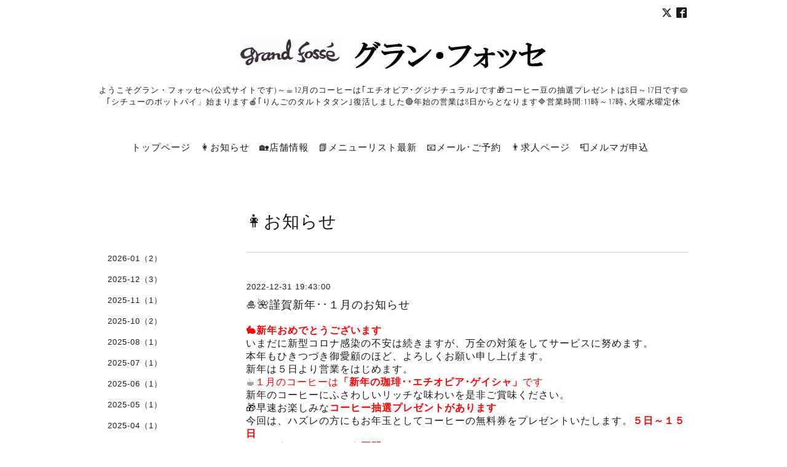

--- FILE ---
content_type: text/html; charset=utf-8
request_url: https://grand-fosse.com/info/2022-12
body_size: 6163
content:
<!DOCTYPE html>
<html lang="ja">
<head>
<!-- Slider: ver.202008240000 -->
<meta http-equiv="content-type" content="text/html; charset=utf-8" />
<title>👩お知らせ &gt; 2022-12 - グラン･フォッセ〜公式サイト</title>
<meta name="viewport" content="width=device-width, initial-scale=1, maximum-scale=1, user-scalable=yes" />
<meta name="keywords" content="グラン・フォッセ,カフェ,レストラン,洋食,喫茶,食事,ランチ,人気,評判,ビストロ,雑貨,富津,飲み会,女子会,パーティ,ワイン,ビール,グラタン,ドリア,ハンバーグ,シチュー,パスタ,ライブ" />
<meta name="description" content="👩お知らせ &gt; 2022-12 | ようこそグラン・フォッセへ(公式サイトです)～☕12月のコーヒーは｢エチオピア･グジナチュラル｣です🎁コーヒー豆の抽選プレゼントは8日～17日です🥧｢シチューのポットパイ」始まります🍎｢りんごのタルトタタン｣復活しました🔴年始の営業は8日からとなります🔷営業時間:11時～17時､火曜水曜定休" />
<meta property="og:title" content="グラン･フォッセ〜公式サイト" />
<meta property="og:image" content="https://cdn.goope.jp/14446/200619015714tn7t.jpg" />
<meta property="og:site_name" content="グラン･フォッセ〜公式サイト" />
<meta http-equiv="content-style-type" content="text/css" />
<meta http-equiv="content-script-type" content="text/javascript" />
<link rel="shortcut icon" href="https://cdn.goope.jp/14446/200619111716-5eec202cbc252.ico" />
<link rel="alternate" type="application/rss+xml" title="グラン･フォッセ〜公式サイト / RSS" href="/feed.rss" />
<link href='//fonts.googleapis.com/css?family=Abel|Gilda+Display|Lora|Playfair+Display+SC|Cinzel|Open+Sans+Condensed:300' rel='stylesheet' type='text/css'>
<link rel="stylesheet" type="text/css" href="/css/font-awesome/css/font-awesome.min.css" media="all" />
<style type="text/css" media="all">@import "/style.css?933621-1767427477";</style>
<script type="text/javascript" src="/assets/jquery/jquery-3.5.1.min.js"></script>
<script type="text/javascript" src="/assets/easing/easing.js"></script>
<script type="text/javascript" src="/js/tooltip.js"></script>
<script type="text/javascript" src="/assets/colorbox/jquery.colorbox-1.6.4.min.js"></script>
<script type="text/javascript" src="/assets/mobilemenu/mobilemenu.js"></script>

    <script>
      $(function() {
        // Android4.4未満判別
        if( navigator.userAgent.indexOf('Android') > 0 && typeof window.orientation != 'undefined' && typeof(EventSource) == 'undefined') {
          $('body').addClass('ua-android-u440');
        }

        $('body').mobile_menu({
          menu: ['#main-nav ul'],
          menu_width: 200,
          prepend_button_to: '#mobile-bar'
        });

        $('#main').find('.thickbox').not('.js-colorbox-html').colorbox({
          rel: 'thickbox',
          width: '78%',
          maxHeight: '88%',
          previous: '<i class="fa fa-caret-left"></i>',
          next: '<i class="fa fa-caret-right"></i>',
          close: '<i class="fa fa-close"></i>',
          current: ''
        });
      });
    </script>

</head>
  <body id="info" class="color_01">
  <!-- container/ -->
  <div id="container" class="color_01 color_bg_01">
  <!-- header/ -->
  <div id="header" class="color_bg_01">

    <!-- tel_number/ -->
    <div class="tel_area clearfix">
      <div class="shop_rss"><a href="/feed.rss"><img src="/img/icon/rss2.png" /></a></div>
      <div class="shop_tel">TEL&nbsp;/&nbsp;0439-87-3553</div>
    </div>
    <!-- /tel_number -->

    <!-- header_inner/ -->
    <div id="header_inner" class="clearfix">

      <!-- smartphone_gnav/ -->
      <nav id="main-nav">
        <ul class="gnav_smart_phone">
        
        <li><a href="/"  class="footer_navi_top">トップページ</a></li>
        
        <li><a href="/info"  class="footer_navi_info active">👩お知らせ</a></li>
        
        <li><a href="/about"  class="footer_navi_about">🏡店舗情報</a></li>
        
        <li><a href="/free/menu"  class="footer_navi_free free_404197">📗メニューリスト最新</a></li>
        
        <li><a href="/contact"  class="footer_navi_contact">📧メール･ご予約</a></li>
        
        <li><a href="/recruit"  class="footer_navi_recruit">👨求人ページ</a></li>
        
        <li><a href="/pc/melmaga/grand-fosse/?width=550&height=500&inlineId=myOnPageContent&keepThis=true&TB_iframe=true" target="_blank" class="footer_thickbox navi_melmaga">📮メルマガ申込</a></li>
        
        </ul>
      </nav>
      <!-- /smartphone_gnav -->

      <div class="header_social_wrap">
         
        <a href="https://twitter.com/grand_fosse" target="_blank">
          <span class="icon-twitter"></span>
        </a>
        
        
        <a href="https://www.facebook.com/527593480628214" target="_blank">
          <span class="icon-facebook"></span>
        </a>
        

        
      </div>

      <!-- site_title/ -->
      <nav id="mobile-bar"></nav>
      <div class="site_title">
        <h1 class="site_logo color_01">
          <a class="shop_sitename" href="https://grand-fosse.com"><img src='//cdn.goope.jp/14446/200619015714tn7t_l.jpg' alt='グラン･フォッセ〜公式サイト' /></a>
        </h1>
        <div class="site_description site_description_smartphone">ようこそグラン・フォッセへ(公式サイトです)～☕12月のコーヒーは｢エチオピア･グジナチュラル｣です🎁コーヒー豆の抽選プレゼントは8日～17日です🥧｢シチューのポットパイ」始まります🍎｢りんごのタルトタタン｣復活しました🔴年始の営業は8日からとなります🔷営業時間:11時～17時､火曜水曜定休</div>
      </div>
      <!-- /site_title -->

      <!-- gnav/ -->
      <ul class="gnav">
        
        <li><a href="/"  class="navi_top">トップページ</a></li>
        
        <li><a href="/info"  class="navi_info active">👩お知らせ</a></li>
        
        <li><a href="/about"  class="navi_about">🏡店舗情報</a></li>
        
        <li><a href="/free/menu"  class="navi_free free_404197">📗メニューリスト最新</a></li>
        
        <li><a href="/contact"  class="navi_contact">📧メール･ご予約</a></li>
        
        <li><a href="/recruit"  class="navi_recruit">👨求人ページ</a></li>
        
        <li><a href="/pc/melmaga/grand-fosse/?width=550&height=500&inlineId=myOnPageContent&keepThis=true&TB_iframe=true" target="_blank" class="thickbox navi_melmaga">📮メルマガ申込</a></li>
        
      </ul>
      <!-- /gnav -->

    </div>
    <!--/header_inner-->
  </div>
  <!-- /header -->

    <div id="wrapper">
      <div id="wrapper_inner"  class="clearfix">
        <!-- /contents -->
        <div id="contents" class="clearfix">
        <!-- メイン部分ここから -->
        <div id="main">
          <div id="main_inner">




    
    <!----------------------------------------------

      ページ：インフォメーション

      ---------------------------------------------->

      <h2 class="page_title">👩お知らせ</h2>
    <div class="info_area border_top">
      <div class="autopagerize_page_element">
        
        <div class="info border_bottom_dot">
          <div class="info_date"> 2022-12-31 19:43:00</div>
          <div class="info_title">
            <a href="/info/4932819">🎍🌺謹賀新年･･１月のお知らせ</a>
          </div>
          <div class="info_photo">
            
          </div>
          <div class="info_body　textfield">
            <p><strong><span style="font-size: 12pt; color: #ff0000;">🐇新年おめでとうございます</span></strong></p>
<p><span style="font-size: 12pt;">いまだに新型コロナ感染の不安は続きますが、万全の対策をしてサービスに努めます。</span></p>
<p><span style="font-size: 12pt;">本年もひきつづき御愛顧のほど、よろしくお願い申し上げます。</span></p>
<p><span style="font-size: 12pt;">新年は５日より営業をはじめます。</span></p>
<p><span style="font-size: 12pt;">☕<span style="color: #ff0000;">１月のコーヒーは<strong>「新年の珈琲･･エチオピア･ゲイシャ」</strong>です</span></span></p>
<p><span style="font-size: 12pt;">新年のコーヒーにふさわしいリッチな味わいを是非ご賞味ください。</span></p>
<p><span style="font-size: 12pt;">🎁早速お楽しみな<span style="color: #ff0000;"><strong>コーヒー抽選プレゼントがあります</strong></span></span></p>
<p><span style="font-size: 12pt;">今回は、ハズレの方にもお年玉としてコーヒーの無料券をプレゼントいたします。</span><span style="color: #ff0000; font-size: 12pt;"><strong>５日～１５日</strong></span></p>
<p><span style="font-size: 12pt;">🥪<strong><span style="color: #ff0000;">アフタヌーンティーを再開</span></strong>します</span></p>
<p><span style="font-size: 12pt;">お休みしていたアフタヌーンティーをご要望により再開します</span></p>
<p><span style="font-size: 12pt;"><strong>土日限定(15時～18時)､４名様まで受付、価格：2500円(税込)、２日前まで要予約</strong></span></p>
<p><span style="font-size: 12pt;"><strong>（内容：サンドイッチ､スコーン､ケーキ３種､フルーツ、選んでいただく紅茶のポット）</strong></span></p>
<p><span style="font-size: 12pt;">それでは御来店・御予約お待ちしております。　　</span></p>
<p><span style="color: #800000;"><strong><span style="font-size: 10pt;">グラン・フォッセ　0439-87-3553　e-mail:grand.fosse@gmail.com</span></strong></span></p>
<p><a href="https://cdn.goope.jp/14446/221231202904-63b01d0031554.jpg" target="_blank"><img src="https://cdn.goope.jp/14446/221231202904-63b01d0031554_l.jpg" alt="2022新年　エチオピアゲイシャ.jpg" /></a></p>
<p><a href="https://cdn.goope.jp/14446/221231204154-63b020023d5cf.jpg" target="_blank"><img src="https://cdn.goope.jp/14446/221231204154-63b020023d5cf_l.jpg" alt="アフタヌーンティー2023.jpg" /></a></p>
<p><a href="https://cdn.goope.jp/14446/221231203610-63b01eaa321a2.jpg" target="_blank"><img src="https://cdn.goope.jp/14446/221231203610-63b01eaa321a2_l.jpg" alt="アフタヌーンティー修正.jpg" /></a></p>
<p>&nbsp;</p>
<p>&nbsp;</p>
          </div>
        </div>
        
        <div class="info border_bottom_dot">
          <div class="info_date"> 2022-12-27 21:01:00</div>
          <div class="info_title">
            <a href="/info/4926170">🎍年末年始の営業につきまして</a>
          </div>
          <div class="info_photo">
            
          </div>
          <div class="info_body　textfield">
            <p><span style="font-size: 12pt;">🔶<span style="color: #ff0000;"><strong>本日２７日より１月４日までお休み</strong></span>させて頂きます。</span></p>
<p><span style="font-size: 12pt;">今年一年のご愛顧を誠に有難うございました。</span></p>
<p><span style="font-size: 12pt;">来年も引き続きよろしくお願い申し上げます。</span></p>
<p><span style="font-size: 12pt;">☕<span style="color: #ff0000;"><strong>１月のコーヒーは「新年の珈琲~エチオピア･ゲイシャ」</strong></span>です。</span></p>
<p><span style="font-size: 12pt;">新年にふさわしくリッチなコーヒーです。</span></p>
<p><span style="font-size: 12pt;">🎁<span style="color: #ff0000;"><strong>コーヒー豆が当る抽選は１／５～15</strong></span>です。</span></p>
<p><span style="font-size: 12pt;">残念賞はお年玉コーヒー券です。</span></p>
<p><span style="font-size: 12pt;">御来店をお待ちしております。</span></p>
<p><span style="font-size: 12pt;">皆様、良いお年をお迎えください。</span></p>
<p><span style="color: #800000;"><strong>グラン・フォッセ　0439-87-3553　</strong></span></p>
<p><span style="color: #800000;"><strong>e-mail：grand.fosse@gmail.com</strong></span></p>
<p>&nbsp;</p>
<p>&nbsp;</p>
          </div>
        </div>
        
        <div class="info border_bottom_dot">
          <div class="info_date"> 2022-12-24 09:57:00</div>
          <div class="info_title">
            <a href="/info/4920439">🎍令和５年１月のお知らせ</a>
          </div>
          <div class="info_photo">
            
          </div>
          <div class="info_body　textfield">
            <p><span style="font-size: 12pt;">🎄<strong><span style="color: #ff0000;">今日はクリスマス・イブですね</span></strong>🎉</span></p>
<p><span style="font-size: 12pt;">今年もあと１週間程度、体調を崩さない様に頑張りたいと思います。</span></p>
<p><span style="color: #ff0000;"><strong><span style="font-size: 12pt;">当店の年末年始の営業は、27日～1/4まで、</span></strong></span></p>
<p><span style="font-size: 12pt;">今回は定休日に挟まれた関係で長くなっております。</span></p>
<p><span style="font-size: 12pt;">５日より引き続きよろしくお願いいたします。</span></p>
<p><span style="font-size: 12pt;">🎍１月のお知らせです。</span></p>
<p><span style="font-size: 12pt;">☕<strong><span style="color: #ff0000;">１月のコーヒーは「新年の珈琲」（エチオピア　ゲイシャ）</span></strong>です。</span></p>
<p><span style="font-size: 16px;">新年のコーヒーにふさわしい高級な豆です。</span></p>
<p><span style="font-size: 12pt;">🎁<span style="color: #ff0000;"><strong>コーヒー豆の抽選プレゼント　　５日～１５日</strong></span></span></p>
<p><span style="font-size: 12pt;">　　残念賞はコーヒー無料券です。</span></p>
<p><span style="font-size: 12pt;">🎄<strong><span style="color: #ff0000;">クリスマスプレゼント抽選、実施中。12/15まで。</span></strong></span></p>
<p><span style="font-size: 12pt;">　<strong>特賞：1000円のお食事券、１等：20％割引券、２等：10％割引券、３等：コーヒー無料券</strong></span></p>
<p><span style="font-size: 12pt;">🥧<span style="color: #0000ff;"><strong>テイクアウトご予約はコチラ👉　</strong></span></span><strong><span style="color: #0000ff;"><a href="https://grand-fosse.com/free/takeout" style="color: #0000ff;">🥡テイクアウトご予約 </a></span></strong></p>
<p><span style="font-size: 12pt;">御来店お待ちしています。</span></p>
<p><strong><span style="font-size: 12pt; color: #800080;">グラン・フォッセ　0439-87-3553　e-mail：grand.fosse@gmail.com</span></strong></p>
<p>　<a href="https://cdn.goope.jp/14446/221224101211-63a651eb97889.jpg" target="_blank"><img src="https://cdn.goope.jp/14446/221224101211-63a651eb97889_l.jpg" alt="2022新年　エチオピアゲイシャ.jpg" /></a></p>
<p>&nbsp;</p>
<p>&nbsp;</p>
          </div>
        </div>
        
      </div>
    </div>
    

    

    

    

    


    

    

    

    

    

    
      <div class="autopagerize_insert_before"></div>
      <div class="pager">
         <a href="/info/2022-12" class='chk'>1</a>
      </div>
    
    </div>
  </div>
  <!-- // メイン部分ここまで -->
            <!-- sidebar/ -->
            <div id="sidebar" class="clearfix">
              <div id="sidebar_inner">

                <!-- サブナビここから // -->
                <ul class="sub_navi_side">
                  
                  
                  
                  <ul class="sub_navi">
<li><a href='/info/2026-01'>2026-01（2）</a></li>
<li><a href='/info/2025-12'>2025-12（3）</a></li>
<li><a href='/info/2025-11'>2025-11（1）</a></li>
<li><a href='/info/2025-10'>2025-10（2）</a></li>
<li><a href='/info/2025-08'>2025-08（1）</a></li>
<li><a href='/info/2025-07'>2025-07（1）</a></li>
<li><a href='/info/2025-06'>2025-06（1）</a></li>
<li><a href='/info/2025-05'>2025-05（1）</a></li>
<li><a href='/info/2025-04'>2025-04（1）</a></li>
<li><a href='/info/2025-03'>2025-03（1）</a></li>
<li><a href='/info/2025-02'>2025-02（1）</a></li>
<li><a href='/info/2025-01'>2025-01（2）</a></li>
<li><a href='/info/2024-12'>2024-12（2）</a></li>
<li><a href='/info/2024-11'>2024-11（1）</a></li>
<li><a href='/info/2024-10'>2024-10（3）</a></li>
<li><a href='/info/2024-09'>2024-09（1）</a></li>
<li><a href='/info/2024-07'>2024-07（2）</a></li>
<li><a href='/info/2024-06'>2024-06（1）</a></li>
<li><a href='/info/2024-05'>2024-05（1）</a></li>
<li><a href='/info/2024-03'>2024-03（1）</a></li>
<li><a href='/info/2024-02'>2024-02（1）</a></li>
<li><a href='/info/2024-01'>2024-01（3）</a></li>
<li><a href='/info/2023-12'>2023-12（1）</a></li>
<li><a href='/info/2023-11'>2023-11（2）</a></li>
<li><a href='/info/2023-10'>2023-10（2）</a></li>
<li><a href='/info/2023-09'>2023-09（2）</a></li>
<li><a href='/info/2023-08'>2023-08（1）</a></li>
<li><a href='/info/2023-07'>2023-07（2）</a></li>
<li><a href='/info/2023-06'>2023-06（2）</a></li>
<li><a href='/info/2023-04'>2023-04（2）</a></li>
<li><a href='/info/2023-03'>2023-03（2）</a></li>
<li><a href='/info/2023-02'>2023-02（1）</a></li>
<li><a href='/info/2023-01'>2023-01（2）</a></li>
<li><a href='/info/2022-12' class='active'>2022-12（3）</a></li>
<li><a href='/info/2022-11'>2022-11（2）</a></li>
<li><a href='/info/2022-10'>2022-10（4）</a></li>
<li><a href='/info/2022-09'>2022-09（2）</a></li>
<li><a href='/info/2022-08'>2022-08（1）</a></li>
<li><a href='/info/2022-07'>2022-07（2）</a></li>
<li><a href='/info/2022-06'>2022-06（1）</a></li>
<li><a href='/info/2022-05'>2022-05（1）</a></li>
<li><a href='/info/2022-04'>2022-04（2）</a></li>
<li><a href='/info/2022-03'>2022-03（4）</a></li>
<li><a href='/info/2022-02'>2022-02（2）</a></li>
<li><a href='/info/2022-01'>2022-01（4）</a></li>
<li><a href='/info/2021-12'>2021-12（3）</a></li>
<li><a href='/info/2021-11'>2021-11（1）</a></li>
<li><a href='/info/2021-10'>2021-10（3）</a></li>
<li><a href='/info/2021-09'>2021-09（1）</a></li>
<li><a href='/info/2021-08'>2021-08（3）</a></li>
<li><a href='/info/2021-07'>2021-07（1）</a></li>
<li><a href='/info/2021-06'>2021-06（5）</a></li>
<li><a href='/info/2021-05'>2021-05（1）</a></li>
<li><a href='/info/2021-04'>2021-04（3）</a></li>
<li><a href='/info/2021-03'>2021-03（2）</a></li>
<li><a href='/info/2021-02'>2021-02（1）</a></li>
<li><a href='/info/2021-01'>2021-01（6）</a></li>
<li><a href='/info/2020-12'>2020-12（3）</a></li>
<li><a href='/info/2020-11'>2020-11（3）</a></li>
<li><a href='/info/2020-10'>2020-10（3）</a></li>
<li><a href='/info/2020-09'>2020-09（1）</a></li>
<li><a href='/info/2020-08'>2020-08（5）</a></li>
<li><a href='/info/2020-06'>2020-06（3）</a></li>
<li><a href='/info/2020-05'>2020-05（5）</a></li>
<li><a href='/info/2020-04'>2020-04（3）</a></li>
<li><a href='/info/2020-03'>2020-03（3）</a></li>
<li><a href='/info/2020-02'>2020-02（3）</a></li>
<li><a href='/info/2020-01'>2020-01（2）</a></li>
<li><a href='/info/2019-12'>2019-12（6）</a></li>
<li><a href='/info/2019-11'>2019-11（2）</a></li>
<li><a href='/info/2019-10'>2019-10（7）</a></li>
<li><a href='/info/2019-09'>2019-09（4）</a></li>
<li><a href='/info/2019-08'>2019-08（7）</a></li>
<li><a href='/info/2019-07'>2019-07（3）</a></li>
<li><a href='/info/2019-06'>2019-06（6）</a></li>
<li><a href='/info/2019-05'>2019-05（3）</a></li>
<li><a href='/info/2019-04'>2019-04（5）</a></li>
<li><a href='/info/2019-03'>2019-03（3）</a></li>
<li><a href='/info/2019-02'>2019-02（4）</a></li>
<li><a href='/info/2019-01'>2019-01（4）</a></li>
<li><a href='/info/2018-12'>2018-12（7）</a></li>
<li><a href='/info/2018-11'>2018-11（4）</a></li>
<li><a href='/info/2018-10'>2018-10（2）</a></li>
<li><a href='/info/2018-09'>2018-09（5）</a></li>
<li><a href='/info/2018-08'>2018-08（1）</a></li>
<li><a href='/info/2018-07'>2018-07（4）</a></li>
<li><a href='/info/2018-05'>2018-05（5）</a></li>
<li><a href='/info/2018-04'>2018-04（3）</a></li>
<li><a href='/info/2018-03'>2018-03（1）</a></li>
<li><a href='/info/2018-02'>2018-02（3）</a></li>
<li><a href='/info/2018-01'>2018-01（3）</a></li>
<li><a href='/info/2017-12'>2017-12（4）</a></li>
<li><a href='/info/2017-11'>2017-11（8）</a></li>
<li><a href='/info/2017-10'>2017-10（8）</a></li>
<li><a href='/info/2017-09'>2017-09（2）</a></li>
<li><a href='/info/2017-08'>2017-08（8）</a></li>
<li><a href='/info/2017-07'>2017-07（8）</a></li>
<li><a href='/info/2017-06'>2017-06（4）</a></li>
<li><a href='/info/2017-05'>2017-05（2）</a></li>
<li><a href='/info/2017-04'>2017-04（6）</a></li>
<li><a href='/info/2017-03'>2017-03（7）</a></li>
<li><a href='/info/2017-02'>2017-02（4）</a></li>
<li><a href='/info/2017-01'>2017-01（5）</a></li>
<li><a href='/info/2016-12'>2016-12（7）</a></li>
<li><a href='/info/2016-11'>2016-11（7）</a></li>
<li><a href='/info/2016-10'>2016-10（8）</a></li>
<li><a href='/info/2016-09'>2016-09（3）</a></li>
<li><a href='/info/2016-08'>2016-08（2）</a></li>
<li><a href='/info/2016-07'>2016-07（7）</a></li>
<li><a href='/info/2016-06'>2016-06（3）</a></li>
<li><a href='/info/2016-05'>2016-05（4）</a></li>
<li><a href='/info/2016-04'>2016-04（5）</a></li>
<li><a href='/info/2016-03'>2016-03（4）</a></li>
<li><a href='/info/2016-02'>2016-02（5）</a></li>
<li><a href='/info/2016-01'>2016-01（2）</a></li>
<li><a href='/info/2015-12'>2015-12（6）</a></li>
<li><a href='/info/2015-11'>2015-11（4）</a></li>
<li><a href='/info/2015-10'>2015-10（6）</a></li>
<li><a href='/info/2015-09'>2015-09（4）</a></li>
<li><a href='/info/2015-08'>2015-08（3）</a></li>
<li><a href='/info/2015-07'>2015-07（2）</a></li>
<li><a href='/info/2015-06'>2015-06（6）</a></li>
<li><a href='/info/2015-05'>2015-05（3）</a></li>
<li><a href='/info/2015-04'>2015-04（2）</a></li>
<li><a href='/info/2015-03'>2015-03（6）</a></li>
<li><a href='/info/2015-02'>2015-02（4）</a></li>
<li><a href='/info/2015-01'>2015-01（2）</a></li>
<li><a href='/info/2014-12'>2014-12（5）</a></li>
<li><a href='/info/2014-11'>2014-11（7）</a></li>
<li><a href='/info/2014-10'>2014-10（4）</a></li>
<li><a href='/info/2014-09'>2014-09（4）</a></li>
<li><a href='/info/2014-08'>2014-08（3）</a></li>
<li><a href='/info/2014-07'>2014-07（5）</a></li>
<li><a href='/info/2014-06'>2014-06（3）</a></li>
<li><a href='/info/2014-05'>2014-05（5）</a></li>
<li><a href='/info/2014-04'>2014-04（4）</a></li>
<li><a href='/info/2014-03'>2014-03（3）</a></li>
<li><a href='/info/2014-02'>2014-02（4）</a></li>
<li><a href='/info/2014-01'>2014-01（2）</a></li>
<li><a href='/info/2013-12'>2013-12（6）</a></li>
<li><a href='/info/2013-11'>2013-11（5）</a></li>
<li><a href='/info/2013-10'>2013-10（2）</a></li>
<li><a href='/info/2013-09'>2013-09（2）</a></li>
<li><a href='/info/2013-08'>2013-08（4）</a></li>
<li><a href='/info/2013-07'>2013-07（3）</a></li>
<li><a href='/info/2013-06'>2013-06（5）</a></li>
<li><a href='/info/2013-05'>2013-05（3）</a></li>
<li><a href='/info/2013-04'>2013-04（5）</a></li>
<li><a href='/info/2013-03'>2013-03（4）</a></li>
<li><a href='/info/2013-02'>2013-02（5）</a></li>
<li><a href='/info/2013-01'>2013-01（4）</a></li>
</ul>

                  
                  
                  
                  
                  
                  
                  
                  
                  
                  
                  
                </ul>
                <!-- サブナビここまで // -->
            </div>
          </div>
          <!-- /sidebar -->

    </div>
    <!-- /contents -->

        </div>
        <!-- /wrapper_inner -->
    </div>
    <!-- /wrapper -->
  </div>
  <!--  /container -->
        <!-- footer/ -->
        <div id="footer">
          <div id="footer_inner" class="color_bg_01">
            <!-- ナビゲーションパーツここから // -->
            <div class="navi_parts_area">
              <div id="social_widgets">
<div id="widget_twitter_tweet" class="social_widget">
<div style="text-align:left;padding-bottom:10px;">
<a href="https://twitter.com/share" class="twitter-share-button" data-url="https://grand-fosse.com" data-text="グラン･フォッセ〜公式サイト" data-lang="ja">Tweet</a>
<script>!function(d,s,id){var js,fjs=d.getElementsByTagName(s)[0];if(!d.getElementById(id)){js=d.createElement(s);js.id=id;js.src="https://platform.twitter.com/widgets.js";fjs.parentNode.insertBefore(js,fjs);}}(document,"script","twitter-wjs");</script>
</div>
</div>
<div  id="widget_facebook_like" class="social_widget">
<div style="text-align:left;padding-bottom:10px;">
<iframe src="//www.facebook.com/plugins/like.php?href=https%3A%2F%2Fgrand-fosse.com&amp;width&amp;layout=button_count&amp;action=like&amp;show_faces=false&amp;share=true&amp;height=21&amp;appId=837439917751931" scrolling="no" frameborder="0" style="border:none; overflow:hidden; height:21px;" allowTransparency="true"></iframe>
</div>
</div>

</div>

              <br class="clear" />
            </div>
            <!-- // ナビゲーションパーツここまで -->
          </div>
          <!-- /footer_inner -->
        </div>
        <!-- /footer -->

        <!-- footer_copyright/ -->
        <div id="footer_copyright" class="color_bg_04 color_01">
          <div id="footer_copyright_inner">

            

            <div class="copyright">
              &copy;2026 <a href="https://grand-fosse.com">Cafe グラン・フォッセ</a>. All Rights Reserved.
            </div>
          </div>
        </div>
        <!-- /footer_copyright -->
</body>
</html>
